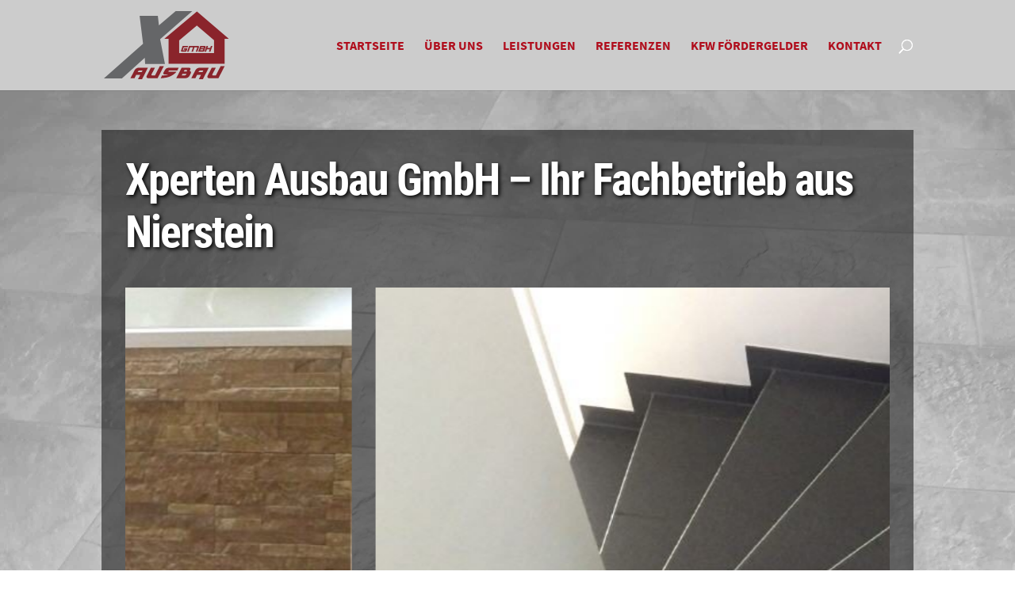

--- FILE ---
content_type: text/css
request_url: https://www.xperten-ausbau.de/wp-content/plugins/bd-mdcf7/style.css?ver=2.2.1
body_size: 7701
content:
/* =========================================
   BenzDigital MDF7 – Main Stylesheet
   ========================================= */

/* Design Tokens */
:root {
    --bd-primary: #000000;
    --bd-border: #767676;
    --bd-bg: #ffffff;
    --bd-label-bg: #ffffff;
    --bd-radius: 4px;
    --bd-error: #d32f2f;
    --bd-spacing: 20px;
    --bd-font-size: 1rem;
    --bd-input-height: 54px;
}

/* Grid */
.bd-mdcf7-form {
    display: grid;
    grid-template-columns: repeat(12, 1fr);
    gap: var(--bd-spacing);
    font-family: inherit;
    box-sizing: border-box;
    width: 100%;
    text-align: left; 
}

/* CF7 Cleanup */
.bd-mdcf7-form p:empty,
.bd-mdcf7-form br {
    display: none;
}

.bd-field-group {
    grid-column: span 12;
    position: relative;
    margin: 0;
    text-align: left; 
}

/* Helfer für Raw-Content (z.B. Textabsätze) im Grid */
.bd-raw {
    grid-column: span 12;
    text-align: left;
    margin-bottom: 0;
}

.bd-raw p {
    line-height: normal;
}

/* Input Wrapper */
.wpcf7-form-control-wrap {
    display: block;
    width: 100%;
    position: relative;
}

.bd-input-wrapper {
    position: relative;
    display: block;
    text-align: left;
}

/* Inputs */
.bd-input-wrapper input:not([type="submit"]):not([type="checkbox"]):not([type="radio"]):not([type="file"]),
.bd-input-wrapper textarea,
.bd-input-wrapper select {
    width: 100%;
    height: var(--bd-input-height);
    padding: 0 14px;
    padding-top: 18px;
    padding-bottom: 6px;
    font-size: var(--bd-font-size);
    font-family: inherit;
    color: inherit;
    background-color: var(--bd-bg);
    border: 1px solid var(--bd-border);
    border-radius: var(--bd-radius);
    outline: none;
    box-sizing: border-box;
    transition: all 0.2s ease;
    appearance: none;
    line-height: normal;
    /* NEU: Text im Input muss links sein (Themes zentrieren Inputs oft) */
    text-align: left; 
}

.bd-input-wrapper textarea {
    height: auto;
    min-height: 120px;
    padding-top: 24px;
    resize: vertical;
}

.bd-input-wrapper input:focus,
.bd-input-wrapper textarea:focus,
.bd-input-wrapper select:focus {
    border-color: var(--bd-primary);
    border-width: 2px;
    padding-left: 13px;
    padding-right: 13px;
    box-shadow: 0 2px 4px rgba(0,0,0,0.05);
}

/* Floating Label */
.bd-floating-label {
    position: absolute;
    left: 12px;
    top: 17px;
    padding: 0 6px;
    background-color: var(--bd-label-bg);
    color: var(--bd-border);
    font-size: 1rem;
    transition: 0.2s ease all;
    pointer-events: none;
    z-index: 5;
    line-height: 1.2;
    transform-origin: left top;
    /* NEU: Label Text immer links */
    text-align: left; 
    white-space: nowrap; /* Verhindert Umbruch bei engen Spalten */
}

.bd-input-wrapper:focus-within .bd-floating-label,
.bd-input-wrapper:has(input:not(:placeholder-shown)) .bd-floating-label,
.bd-input-wrapper:has(textarea:not(:placeholder-shown)) .bd-floating-label,
.bd-input-wrapper:has(select:not(:placeholder-shown)) .bd-floating-label,
.bd-floating-label.bd-label-always-up {
    top: -10px;
    left: 10px;
    font-size: 0.75rem;
    color: var(--bd-primary);
    font-weight: 600;
}

.bd-input-wrapper:has(.wpcf7-not-valid) .bd-floating-label {
    color: var(--bd-error);
}

/* Select */
.bd-type-select .bd-input-wrapper::after {
    content: '';
    position: absolute;
    right: 18px;
    top: 24px;
    width: 0;
    height: 0;
    border-left: 5px solid transparent;
    border-right: 5px solid transparent;
    border-top: 6px solid var(--bd-border);
    pointer-events: none;
    z-index: 6;
}

/* Checkbox / Radio */
.bd-static-label {
    display: block;
    font-size: 0.9rem;
    font-weight: 600;
    margin-bottom: 10px;
    color: var(--bd-primary);
    text-align: left;
}

.wpcf7-list-item {
    margin: 0 0 5px 0;
    text-align: left; /* NEU */
}

.bd-display-inline .wpcf7-list-item { display: inline-block; margin-right: 20px; }
.bd-display-stacked .wpcf7-list-item { display: block; }

input[type="checkbox"],
input[type="radio"] {
    accent-color: var(--bd-primary);
    width: 18px;
    height: 18px;
    margin-right: 8px;
    vertical-align: text-bottom;
    cursor: pointer;
}

/* Acceptance */
.bd-accept-row {
    display: flex;
    align-items: flex-start;
    gap: 12px;
    font-size: 0.85rem;
    line-height: 1.5;
    color: #444;
    cursor: pointer;
    text-align: left; /* NEU: Wichtig für lange Datenschutztexte */
}

.bd-accept-text {
    color: #fff;
}

.bd-accept-text a {
    position: relative;
    z-index: 10;
    text-decoration: underline;
    color: inherit;
}

.bd-accept-text a:hover {
    color: var(--bd-primary);
}

.bd-accept-check {
    padding-top: 2px;
    flex-shrink: 0;
}

.bd-accept-check input {
    margin: 0;
}

/* File Upload */
.bd-file-label {
    display: flex;
    align-items: center;
    cursor: pointer;
    border: 1px dashed var(--bd-border);
    border-radius: var(--bd-radius);
    padding: 12px 20px;
    background: #fafafa;
    transition: background 0.3s;
    width: 100%;
    box-sizing: border-box;
    min-height: var(--bd-input-height);
    text-align: left; /* NEU */
}

.bd-file-label:hover { background: #eee; }

.bd-file-text {
    margin-right: 10px;
    font-weight: 500;
    font-size: 0.9rem;
}

.bd-type-file input[type="file"] { display: none; }

/* Submit */
.bd-type-submit input[type="submit"] {
    background-color: var(--bd-primary);
    color: #fff;
    border: none;
    border-radius: var(--bd-radius);
    padding: 14px 40px;
    font-size: 1rem;
    text-transform: uppercase;
    font-weight: 600;
    letter-spacing: 1px;
    cursor: pointer;
    transition: all 0.3s ease;
    width: auto;
    min-width: 200px;
    margin-top: 10px;
    -webkit-appearance: none;
    /* Der Text IM Button soll meistens zentriert sein, auch wenn der Button links steht */
    text-align: center; 
}

.bd-type-submit input[type="submit"]:hover {
    opacity: 0.9;
    transform: translateY(-2px);
    box-shadow: 0 4px 12px rgba(0,0,0,0.15);
}

.bd-type-submit input[type="submit"]:disabled {
    background-color: #ccc;
    cursor: not-allowed;
    transform: none;
    box-shadow: none;
}

.wpcf7-spinner {
    margin-left: 10px;
    vertical-align: middle;
}

/* Validation */
.bd-input-wrapper:has(.wpcf7-not-valid) input,
.bd-input-wrapper:has(.wpcf7-not-valid) textarea,
.bd-input-wrapper:has(.wpcf7-not-valid) select {
    border-color: var(--bd-error) !important;
    border-width: 2px !important;
    padding-left: 13px !important;
}

span.wpcf7-not-valid-tip {
    font-size: 0.75rem;
    color: var(--bd-error);
    display: block;
    margin-top: 4px;
    font-weight: 600;
    animation: bdFadeIn 0.3s ease-in-out;
    text-align: left; /* NEU: Fehlermeldung auch links */
}

@keyframes bdFadeIn {
    from { opacity: 0; transform: translateY(-5px); }
    to { opacity: 1; transform: translateY(0); }
}

.wpcf7-response-output {
    grid-column: span 12;
    margin: 20px 0 !important;
    padding: 15px !important;
    border-radius: 4px;
    font-size: 0.9rem;
    border: 1px solid transparent !important;
    background-color: #f8f8f8;
    text-align: left; /* NEU */
}

.wpcf7-response-output:empty { display: none; }

/* Responsive */
@media (min-width: 768px) {
    .bd-col-t-12 { grid-column: span 12; }
    .bd-col-t-8  { grid-column: span 8; } 
    .bd-col-t-6  { grid-column: span 6; }
    .bd-col-t-4  { grid-column: span 4; }
}

/* Desktop (ab 1024px) */
@media (min-width: 1024px) {
    .bd-col-d-12 { grid-column: span 12; }
    .bd-col-d-9  { grid-column: span 9; } 
    .bd-col-d-8  { grid-column: span 8; }
    .bd-col-d-6  { grid-column: span 6; }
    .bd-col-d-4  { grid-column: span 4; }
    .bd-col-d-3  { grid-column: span 3; }
    .bd-col-d-2  { grid-column: span 2; }
}

--- FILE ---
content_type: text/css
request_url: https://www.xperten-ausbau.de/wp-content/et-cache/2/et-divi-dynamic-2-late.css?ver=1767021341
body_size: 5478
content:
@font-face{font-family:FontAwesome;font-style:normal;font-weight:400;font-display:block;src:url(//www.xperten-ausbau.de/wp-content/themes/Divi/core/admin/fonts/fontawesome/fa-regular-400.eot);src:url(//www.xperten-ausbau.de/wp-content/themes/Divi/core/admin/fonts/fontawesome/fa-regular-400.eot?#iefix) format("embedded-opentype"),url(//www.xperten-ausbau.de/wp-content/themes/Divi/core/admin/fonts/fontawesome/fa-regular-400.woff2) format("woff2"),url(//www.xperten-ausbau.de/wp-content/themes/Divi/core/admin/fonts/fontawesome/fa-regular-400.woff) format("woff"),url(//www.xperten-ausbau.de/wp-content/themes/Divi/core/admin/fonts/fontawesome/fa-regular-400.ttf) format("truetype"),url(//www.xperten-ausbau.de/wp-content/themes/Divi/core/admin/fonts/fontawesome/fa-regular-400.svg#fontawesome) format("svg")}@font-face{font-family:FontAwesome;font-style:normal;font-weight:900;font-display:block;src:url(//www.xperten-ausbau.de/wp-content/themes/Divi/core/admin/fonts/fontawesome/fa-solid-900.eot);src:url(//www.xperten-ausbau.de/wp-content/themes/Divi/core/admin/fonts/fontawesome/fa-solid-900.eot?#iefix) format("embedded-opentype"),url(//www.xperten-ausbau.de/wp-content/themes/Divi/core/admin/fonts/fontawesome/fa-solid-900.woff2) format("woff2"),url(//www.xperten-ausbau.de/wp-content/themes/Divi/core/admin/fonts/fontawesome/fa-solid-900.woff) format("woff"),url(//www.xperten-ausbau.de/wp-content/themes/Divi/core/admin/fonts/fontawesome/fa-solid-900.ttf) format("truetype"),url(//www.xperten-ausbau.de/wp-content/themes/Divi/core/admin/fonts/fontawesome/fa-solid-900.svg#fontawesome) format("svg")}@font-face{font-family:FontAwesome;font-style:normal;font-weight:400;font-display:block;src:url(//www.xperten-ausbau.de/wp-content/themes/Divi/core/admin/fonts/fontawesome/fa-brands-400.eot);src:url(//www.xperten-ausbau.de/wp-content/themes/Divi/core/admin/fonts/fontawesome/fa-brands-400.eot?#iefix) format("embedded-opentype"),url(//www.xperten-ausbau.de/wp-content/themes/Divi/core/admin/fonts/fontawesome/fa-brands-400.woff2) format("woff2"),url(//www.xperten-ausbau.de/wp-content/themes/Divi/core/admin/fonts/fontawesome/fa-brands-400.woff) format("woff"),url(//www.xperten-ausbau.de/wp-content/themes/Divi/core/admin/fonts/fontawesome/fa-brands-400.ttf) format("truetype"),url(//www.xperten-ausbau.de/wp-content/themes/Divi/core/admin/fonts/fontawesome/fa-brands-400.svg#fontawesome) format("svg")}
.et_pb_code_inner{position:relative}
.et_pb_with_border .et_pb_image_wrap{border:0 solid #333}.et_pb_image{margin-left:auto;margin-right:auto;line-height:0}.et_pb_image.aligncenter{text-align:center}.et_pb_image.et_pb_has_overlay a.et_pb_lightbox_image{display:block;position:relative}.et_pb_image{display:block}.et_pb_image .et_pb_image_wrap{display:inline-block;position:relative;max-width:100%}.et_pb_image .et_pb_image_wrap img[src*=".svg"]{width:auto}.et_pb_image img{position:relative}.et_pb_image_sticky{margin-bottom:0!important;display:inherit}.et_pb_image.et_pb_has_overlay .et_pb_image_wrap:hover .et_overlay{z-index:3;opacity:1}@media (min-width:981px){.et_pb_section_sticky,.et_pb_section_sticky.et_pb_bottom_divider .et_pb_row:nth-last-child(2),.et_pb_section_sticky .et_pb_column_single,.et_pb_section_sticky .et_pb_row.et-last-child,.et_pb_section_sticky .et_pb_row:last-child,.et_pb_section_sticky .et_pb_specialty_column .et_pb_row_inner.et-last-child,.et_pb_section_sticky .et_pb_specialty_column .et_pb_row_inner:last-child{padding-bottom:0!important}}@media (max-width:980px){.et_pb_image_sticky_tablet{margin-bottom:0!important;display:inherit}.et_pb_section_sticky_mobile,.et_pb_section_sticky_mobile.et_pb_bottom_divider .et_pb_row:nth-last-child(2),.et_pb_section_sticky_mobile .et_pb_column_single,.et_pb_section_sticky_mobile .et_pb_row.et-last-child,.et_pb_section_sticky_mobile .et_pb_row:last-child,.et_pb_section_sticky_mobile .et_pb_specialty_column .et_pb_row_inner.et-last-child,.et_pb_section_sticky_mobile .et_pb_specialty_column .et_pb_row_inner:last-child{padding-bottom:0!important}.et_pb_section_sticky .et_pb_row.et-last-child .et_pb_column.et_pb_row_sticky.et-last-child,.et_pb_section_sticky .et_pb_row:last-child .et_pb_column.et_pb_row_sticky:last-child{margin-bottom:0}.et_pb_image_bottom_space_tablet{margin-bottom:30px!important;display:block}.et_always_center_on_mobile{text-align:center!important;margin-left:auto!important;margin-right:auto!important}}@media (max-width:767px){.et_pb_image_sticky_phone{margin-bottom:0!important;display:inherit}.et_pb_image_bottom_space_phone{margin-bottom:30px!important;display:block}}
.et_overlay{z-index:-1;position:absolute;top:0;left:0;display:block;width:100%;height:100%;background:hsla(0,0%,100%,.9);opacity:0;pointer-events:none;-webkit-transition:all .3s;transition:all .3s;border:1px solid #e5e5e5;-webkit-box-sizing:border-box;box-sizing:border-box;-webkit-backface-visibility:hidden;backface-visibility:hidden;-webkit-font-smoothing:antialiased}.et_overlay:before{color:#2ea3f2;content:"\E050";position:absolute;top:50%;left:50%;-webkit-transform:translate(-50%,-50%);transform:translate(-50%,-50%);font-size:32px;-webkit-transition:all .4s;transition:all .4s}.et_portfolio_image,.et_shop_image{position:relative;display:block}.et_pb_has_overlay:not(.et_pb_image):hover .et_overlay,.et_portfolio_image:hover .et_overlay,.et_shop_image:hover .et_overlay{z-index:3;opacity:1}#ie7 .et_overlay,#ie8 .et_overlay{display:none}.et_pb_module.et_pb_has_overlay{position:relative}.et_pb_module.et_pb_has_overlay .et_overlay,article.et_pb_has_overlay{border:none}

--- FILE ---
content_type: text/css
request_url: https://www.xperten-ausbau.de/wp-content/themes/benzdigital/css/_fonts.css?ver=1628341791
body_size: 13569
content:
/* source-sans-pro-200 - latin */
@font-face {
    font-family: 'Source Sans Pro';
    font-style: normal;
    font-weight: 200;
    src: url('../fonts/source-sans-pro-v14-latin-200.eot'); /* IE9 Compat Modes */
    src: local(''),
    url('../fonts/source-sans-pro-v14-latin-200.eot?#iefix') format('embedded-opentype'), /* IE6-IE8 */
    url('../fonts/source-sans-pro-v14-latin-200.woff2') format('woff2'), /* Super Modern Browsers */
    url('../fonts/source-sans-pro-v14-latin-200.woff') format('woff'), /* Modern Browsers */
    url('../fonts/source-sans-pro-v14-latin-200.ttf') format('truetype'), /* Safari, Android, iOS */
    url('../fonts/source-sans-pro-v14-latin-200.svg#SourceSansPro') format('svg'); /* Legacy iOS */
}
/* source-sans-pro-200italic - latin */
@font-face {
    font-family: 'Source Sans Pro';
    font-style: italic;
    font-weight: 200;
    src: url('../fonts/source-sans-pro-v14-latin-200italic.eot'); /* IE9 Compat Modes */
    src: local(''),
    url('../fonts/source-sans-pro-v14-latin-200italic.eot?#iefix') format('embedded-opentype'), /* IE6-IE8 */
    url('../fonts/source-sans-pro-v14-latin-200italic.woff2') format('woff2'), /* Super Modern Browsers */
    url('../fonts/source-sans-pro-v14-latin-200italic.woff') format('woff'), /* Modern Browsers */
    url('../fonts/source-sans-pro-v14-latin-200italic.ttf') format('truetype'), /* Safari, Android, iOS */
    url('../fonts/source-sans-pro-v14-latin-200italic.svg#SourceSansPro') format('svg'); /* Legacy iOS */
}
/* source-sans-pro-300 - latin */
@font-face {
    font-family: 'Source Sans Pro';
    font-style: normal;
    font-weight: 300;
    src: url('../fonts/source-sans-pro-v14-latin-300.eot'); /* IE9 Compat Modes */
    src: local(''),
    url('../fonts/source-sans-pro-v14-latin-300.eot?#iefix') format('embedded-opentype'), /* IE6-IE8 */
    url('../fonts/source-sans-pro-v14-latin-300.woff2') format('woff2'), /* Super Modern Browsers */
    url('../fonts/source-sans-pro-v14-latin-300.woff') format('woff'), /* Modern Browsers */
    url('../fonts/source-sans-pro-v14-latin-300.ttf') format('truetype'), /* Safari, Android, iOS */
    url('../fonts/source-sans-pro-v14-latin-300.svg#SourceSansPro') format('svg'); /* Legacy iOS */
}
/* source-sans-pro-300italic - latin */
@font-face {
    font-family: 'Source Sans Pro';
    font-style: italic;
    font-weight: 300;
    src: url('../fonts/source-sans-pro-v14-latin-300italic.eot'); /* IE9 Compat Modes */
    src: local(''),
    url('../fonts/source-sans-pro-v14-latin-300italic.eot?#iefix') format('embedded-opentype'), /* IE6-IE8 */
    url('../fonts/source-sans-pro-v14-latin-300italic.woff2') format('woff2'), /* Super Modern Browsers */
    url('../fonts/source-sans-pro-v14-latin-300italic.woff') format('woff'), /* Modern Browsers */
    url('../fonts/source-sans-pro-v14-latin-300italic.ttf') format('truetype'), /* Safari, Android, iOS */
    url('../fonts/source-sans-pro-v14-latin-300italic.svg#SourceSansPro') format('svg'); /* Legacy iOS */
}
/* source-sans-pro-regular - latin */
@font-face {
    font-family: 'Source Sans Pro';
    font-style: normal;
    font-weight: 400;
    src: url('../fonts/source-sans-pro-v14-latin-regular.eot'); /* IE9 Compat Modes */
    src: local(''),
    url('../fonts/source-sans-pro-v14-latin-regular.eot?#iefix') format('embedded-opentype'), /* IE6-IE8 */
    url('../fonts/source-sans-pro-v14-latin-regular.woff2') format('woff2'), /* Super Modern Browsers */
    url('../fonts/source-sans-pro-v14-latin-regular.woff') format('woff'), /* Modern Browsers */
    url('../fonts/source-sans-pro-v14-latin-regular.ttf') format('truetype'), /* Safari, Android, iOS */
    url('../fonts/source-sans-pro-v14-latin-regular.svg#SourceSansPro') format('svg'); /* Legacy iOS */
}
/* source-sans-pro-italic - latin */
@font-face {
    font-family: 'Source Sans Pro';
    font-style: italic;
    font-weight: 400;
    src: url('../fonts/source-sans-pro-v14-latin-italic.eot'); /* IE9 Compat Modes */
    src: local(''),
    url('../fonts/source-sans-pro-v14-latin-italic.eot?#iefix') format('embedded-opentype'), /* IE6-IE8 */
    url('../fonts/source-sans-pro-v14-latin-italic.woff2') format('woff2'), /* Super Modern Browsers */
    url('../fonts/source-sans-pro-v14-latin-italic.woff') format('woff'), /* Modern Browsers */
    url('../fonts/source-sans-pro-v14-latin-italic.ttf') format('truetype'), /* Safari, Android, iOS */
    url('../fonts/source-sans-pro-v14-latin-italic.svg#SourceSansPro') format('svg'); /* Legacy iOS */
}
/* source-sans-pro-600 - latin */
@font-face {
    font-family: 'Source Sans Pro';
    font-style: normal;
    font-weight: 600;
    src: url('../fonts/source-sans-pro-v14-latin-600.eot'); /* IE9 Compat Modes */
    src: local(''),
    url('../fonts/source-sans-pro-v14-latin-600.eot?#iefix') format('embedded-opentype'), /* IE6-IE8 */
    url('../fonts/source-sans-pro-v14-latin-600.woff2') format('woff2'), /* Super Modern Browsers */
    url('../fonts/source-sans-pro-v14-latin-600.woff') format('woff'), /* Modern Browsers */
    url('../fonts/source-sans-pro-v14-latin-600.ttf') format('truetype'), /* Safari, Android, iOS */
    url('../fonts/source-sans-pro-v14-latin-600.svg#SourceSansPro') format('svg'); /* Legacy iOS */
}
/* source-sans-pro-600italic - latin */
@font-face {
    font-family: 'Source Sans Pro';
    font-style: italic;
    font-weight: 600;
    src: url('../fonts/source-sans-pro-v14-latin-600italic.eot'); /* IE9 Compat Modes */
    src: local(''),
    url('../fonts/source-sans-pro-v14-latin-600italic.eot?#iefix') format('embedded-opentype'), /* IE6-IE8 */
    url('../fonts/source-sans-pro-v14-latin-600italic.woff2') format('woff2'), /* Super Modern Browsers */
    url('../fonts/source-sans-pro-v14-latin-600italic.woff') format('woff'), /* Modern Browsers */
    url('../fonts/source-sans-pro-v14-latin-600italic.ttf') format('truetype'), /* Safari, Android, iOS */
    url('../fonts/source-sans-pro-v14-latin-600italic.svg#SourceSansPro') format('svg'); /* Legacy iOS */
}
/* source-sans-pro-700 - latin */
@font-face {
    font-family: 'Source Sans Pro';
    font-style: normal;
    font-weight: 700;
    src: url('../fonts/source-sans-pro-v14-latin-700.eot'); /* IE9 Compat Modes */
    src: local(''),
    url('../fonts/source-sans-pro-v14-latin-700.eot?#iefix') format('embedded-opentype'), /* IE6-IE8 */
    url('../fonts/source-sans-pro-v14-latin-700.woff2') format('woff2'), /* Super Modern Browsers */
    url('../fonts/source-sans-pro-v14-latin-700.woff') format('woff'), /* Modern Browsers */
    url('../fonts/source-sans-pro-v14-latin-700.ttf') format('truetype'), /* Safari, Android, iOS */
    url('../fonts/source-sans-pro-v14-latin-700.svg#SourceSansPro') format('svg'); /* Legacy iOS */
}
/* source-sans-pro-900 - latin */
@font-face {
    font-family: 'Source Sans Pro';
    font-style: normal;
    font-weight: 900;
    src: url('../fonts/source-sans-pro-v14-latin-900.eot'); /* IE9 Compat Modes */
    src: local(''),
    url('../fonts/source-sans-pro-v14-latin-900.eot?#iefix') format('embedded-opentype'), /* IE6-IE8 */
    url('../fonts/source-sans-pro-v14-latin-900.woff2') format('woff2'), /* Super Modern Browsers */
    url('../fonts/source-sans-pro-v14-latin-900.woff') format('woff'), /* Modern Browsers */
    url('../fonts/source-sans-pro-v14-latin-900.ttf') format('truetype'), /* Safari, Android, iOS */
    url('../fonts/source-sans-pro-v14-latin-900.svg#SourceSansPro') format('svg'); /* Legacy iOS */
}
/* source-sans-pro-700italic - latin */
@font-face {
    font-family: 'Source Sans Pro';
    font-style: italic;
    font-weight: 700;
    src: url('../fonts/source-sans-pro-v14-latin-700italic.eot'); /* IE9 Compat Modes */
    src: local(''),
    url('../fonts/source-sans-pro-v14-latin-700italic.eot?#iefix') format('embedded-opentype'), /* IE6-IE8 */
    url('../fonts/source-sans-pro-v14-latin-700italic.woff2') format('woff2'), /* Super Modern Browsers */
    url('../fonts/source-sans-pro-v14-latin-700italic.woff') format('woff'), /* Modern Browsers */
    url('../fonts/source-sans-pro-v14-latin-700italic.ttf') format('truetype'), /* Safari, Android, iOS */
    url('../fonts/source-sans-pro-v14-latin-700italic.svg#SourceSansPro') format('svg'); /* Legacy iOS */
}
/* source-sans-pro-900italic - latin */
@font-face {
    font-family: 'Source Sans Pro';
    font-style: italic;
    font-weight: 900;
    src: url('../fonts/source-sans-pro-v14-latin-900italic.eot'); /* IE9 Compat Modes */
    src: local(''),
    url('../fonts/source-sans-pro-v14-latin-900italic.eot?#iefix') format('embedded-opentype'), /* IE6-IE8 */
    url('../fonts/source-sans-pro-v14-latin-900italic.woff2') format('woff2'), /* Super Modern Browsers */
    url('../fonts/source-sans-pro-v14-latin-900italic.woff') format('woff'), /* Modern Browsers */
    url('../fonts/source-sans-pro-v14-latin-900italic.ttf') format('truetype'), /* Safari, Android, iOS */
    url('../fonts/source-sans-pro-v14-latin-900italic.svg#SourceSansPro') format('svg'); /* Legacy iOS */
}

/* roboto-condensed-300 - latin */
@font-face {
    font-family: 'Roboto Condensed';
    font-style: normal;
    font-weight: 300;
    src: url('../fonts/roboto-condensed-v19-latin-300.eot'); /* IE9 Compat Modes */
    src: local(''),
    url('../fonts/roboto-condensed-v19-latin-300.eot?#iefix') format('embedded-opentype'), /* IE6-IE8 */
    url('../fonts/roboto-condensed-v19-latin-300.woff2') format('woff2'), /* Super Modern Browsers */
    url('../fonts/roboto-condensed-v19-latin-300.woff') format('woff'), /* Modern Browsers */
    url('../fonts/roboto-condensed-v19-latin-300.ttf') format('truetype'), /* Safari, Android, iOS */
    url('../fonts/roboto-condensed-v19-latin-300.svg#RobotoCondensed') format('svg'); /* Legacy iOS */
}
/* roboto-condensed-regular - latin */
@font-face {
    font-family: 'Roboto Condensed';
    font-style: normal;
    font-weight: 400;
    src: url('../fonts/roboto-condensed-v19-latin-regular.eot'); /* IE9 Compat Modes */
    src: local(''),
    url('../fonts/roboto-condensed-v19-latin-regular.eot?#iefix') format('embedded-opentype'), /* IE6-IE8 */
    url('../fonts/roboto-condensed-v19-latin-regular.woff2') format('woff2'), /* Super Modern Browsers */
    url('../fonts/roboto-condensed-v19-latin-regular.woff') format('woff'), /* Modern Browsers */
    url('../fonts/roboto-condensed-v19-latin-regular.ttf') format('truetype'), /* Safari, Android, iOS */
    url('../fonts/roboto-condensed-v19-latin-regular.svg#RobotoCondensed') format('svg'); /* Legacy iOS */
}
/* roboto-condensed-300italic - latin */
@font-face {
    font-family: 'Roboto Condensed';
    font-style: italic;
    font-weight: 300;
    src: url('../fonts/roboto-condensed-v19-latin-300italic.eot'); /* IE9 Compat Modes */
    src: local(''),
    url('../fonts/roboto-condensed-v19-latin-300italic.eot?#iefix') format('embedded-opentype'), /* IE6-IE8 */
    url('../fonts/roboto-condensed-v19-latin-300italic.woff2') format('woff2'), /* Super Modern Browsers */
    url('../fonts/roboto-condensed-v19-latin-300italic.woff') format('woff'), /* Modern Browsers */
    url('../fonts/roboto-condensed-v19-latin-300italic.ttf') format('truetype'), /* Safari, Android, iOS */
    url('../fonts/roboto-condensed-v19-latin-300italic.svg#RobotoCondensed') format('svg'); /* Legacy iOS */
}
/* roboto-condensed-italic - latin */
@font-face {
    font-family: 'Roboto Condensed';
    font-style: italic;
    font-weight: 400;
    src: url('../fonts/roboto-condensed-v19-latin-italic.eot'); /* IE9 Compat Modes */
    src: local(''),
    url('../fonts/roboto-condensed-v19-latin-italic.eot?#iefix') format('embedded-opentype'), /* IE6-IE8 */
    url('../fonts/roboto-condensed-v19-latin-italic.woff2') format('woff2'), /* Super Modern Browsers */
    url('../fonts/roboto-condensed-v19-latin-italic.woff') format('woff'), /* Modern Browsers */
    url('../fonts/roboto-condensed-v19-latin-italic.ttf') format('truetype'), /* Safari, Android, iOS */
    url('../fonts/roboto-condensed-v19-latin-italic.svg#RobotoCondensed') format('svg'); /* Legacy iOS */
}
/* roboto-condensed-700 - latin */
@font-face {
    font-family: 'Roboto Condensed';
    font-style: normal;
    font-weight: 700;
    src: url('../fonts/roboto-condensed-v19-latin-700.eot'); /* IE9 Compat Modes */
    src: local(''),
    url('../fonts/roboto-condensed-v19-latin-700.eot?#iefix') format('embedded-opentype'), /* IE6-IE8 */
    url('../fonts/roboto-condensed-v19-latin-700.woff2') format('woff2'), /* Super Modern Browsers */
    url('../fonts/roboto-condensed-v19-latin-700.woff') format('woff'), /* Modern Browsers */
    url('../fonts/roboto-condensed-v19-latin-700.ttf') format('truetype'), /* Safari, Android, iOS */
    url('../fonts/roboto-condensed-v19-latin-700.svg#RobotoCondensed') format('svg'); /* Legacy iOS */
}
/* roboto-condensed-700italic - latin */
@font-face {
    font-family: 'Roboto Condensed';
    font-style: italic;
    font-weight: 700;
    src: url('../fonts/roboto-condensed-v19-latin-700italic.eot'); /* IE9 Compat Modes */
    src: local(''),
    url('../fonts/roboto-condensed-v19-latin-700italic.eot?#iefix') format('embedded-opentype'), /* IE6-IE8 */
    url('../fonts/roboto-condensed-v19-latin-700italic.woff2') format('woff2'), /* Super Modern Browsers */
    url('../fonts/roboto-condensed-v19-latin-700italic.woff') format('woff'), /* Modern Browsers */
    url('../fonts/roboto-condensed-v19-latin-700italic.ttf') format('truetype'), /* Safari, Android, iOS */
    url('../fonts/roboto-condensed-v19-latin-700italic.svg#RobotoCondensed') format('svg'); /* Legacy iOS */
}

--- FILE ---
content_type: text/css
request_url: https://www.xperten-ausbau.de/wp-content/themes/benzdigital/css/_borlabs-cookie.css?ver=1767020419
body_size: 8486
content:
/* ============================================================
   BORLABS COOKIE - BLACK & WHITE (ACCESSIBLE & LEGAL)
   High Contrast (21:1 Ratio) & Keyboard Friendly
   ============================================================ */

/* 1. GLOBALE VARIABLEN & SCOPE
   Wir setzen die Variablen direkt im #BorlabsCookieBox Scope.
   ============================================================ */
:where(html body) #BorlabsCookieBox {
  /* Hilfsvariablen */
  --borlabs-black: #000000;
  --borlabs-white: #ffffff;
  --borlabs-grey-hover: #333333; /* Dunkelgrau für Hover */
  --borlabs-grey-light: #e5e7eb; /* Hellgrau für Linien */
  --borlabs-grey-mid:   #cccccc; /* Grau für Suchleiste */

  /* --- A) BUTTONS (ALLE SCHWARZ FÜR GLEICHWERTIGKEIT) --- */
  
  /* Wir nutzen Variablen, um Borlabs interne Zuweisungen zu überschreiben */
  --dialog-button-accept-all-color: var(--borlabs-black);
  --dialog-button-accept-all-color-hover: var(--borlabs-grey-hover);
  --dialog-button-accept-all-text-color: var(--borlabs-white);
  --dialog-button-accept-all-text-color-hover: var(--borlabs-white);

  --dialog-button-accept-only-essential-color: var(--borlabs-black);
  --dialog-button-accept-only-essential-color-hover: var(--borlabs-grey-hover);
  --dialog-button-accept-only-essential-text-color: var(--borlabs-white);
  --dialog-button-accept-only-essential-text-color-hover: var(--borlabs-white);

  --dialog-button-save-consent-color: var(--borlabs-black);
  --dialog-button-save-consent-color-hover: var(--borlabs-grey-hover);
  --dialog-button-save-consent-text-color: var(--borlabs-white);
  --dialog-button-save-consent-text-color-hover: var(--borlabs-white);

  --dialog-button-preferences-color: var(--borlabs-black);
  --dialog-button-preferences-color-hover: var(--borlabs-grey-hover);
  --dialog-button-preferences-text-color: var(--borlabs-white);
  --dialog-button-preferences-text-color-hover: var(--borlabs-white);

  --dialog-button-selection-color: var(--borlabs-black);
  --dialog-button-selection-color-hover: var(--borlabs-grey-hover);
  --dialog-button-selection-text-color: var(--borlabs-white);
  --dialog-button-selection-text-color-hover: var(--borlabs-white);

  /* Schließen (X) */
  --dialog-button-close-color: transparent;
  --dialog-button-close-color-hover: #f0f0f0;
  --dialog-button-close-text-color: var(--borlabs-black);
  --dialog-button-close-text-color-hover: var(--borlabs-black);

  /* --- B) LAYOUT, LINKS & TEXTE --- */
  
  --dialog-background-color: var(--borlabs-white);
  --dialog-text-color: var(--borlabs-black);
  --dialog-backdrop-background-color: var(--borlabs-black);
  --dialog-backdrop-background-opacity: 0.6;
  --dialog-footer-background-color: var(--borlabs-white);
  --dialog-footer-text-color: var(--borlabs-black);

  /* Links */
  --dialog-link-primary-color: var(--borlabs-black);
  --dialog-link-primary-color-hover: #666;
  --dialog-link-secondary-color: #666;
  --dialog-link-secondary-color-hover: var(--borlabs-black);

  /* Trennlinien */
  --dialog-separator-color: var(--borlabs-grey-light);
  --dialog-list-item-separator-color: var(--borlabs-grey-light);

  /* --- C) TABS, SUCHE & INTERAKTION --- */

  /* Tabs (Reiter) - Farben */
  --dialog-tab-bar-tab-background-color-active: var(--borlabs-black);
  --dialog-tab-bar-tab-text-color-active: var(--borlabs-white);
  --dialog-tab-bar-tab-background-color-inactive: var(--borlabs-white);
  --dialog-tab-bar-tab-text-color-inactive: var(--borlabs-black);
  
  /* Tabs - Rahmen (Grüne Linien entfernt) */
  --dialog-tab-bar-tab-border-color-top-active: var(--borlabs-black);
  --dialog-tab-bar-tab-border-color-right-active: var(--borlabs-black);
  --dialog-tab-bar-tab-border-color-bottom-active: var(--borlabs-black);
  --dialog-tab-bar-tab-border-color-left-active: var(--borlabs-black);

  --dialog-tab-bar-tab-border-color-top-inactive:    var(--borlabs-grey-light);
  --dialog-tab-bar-tab-border-color-right-inactive:  var(--borlabs-grey-light);
  --dialog-tab-bar-tab-border-color-bottom-inactive: var(--borlabs-grey-light);
  --dialog-tab-bar-tab-border-color-left-inactive:   var(--borlabs-grey-light);

  /* Accordion Pfeile & Text */
  --dialog-control-element-color: var(--borlabs-black);
  --dialog-control-element-color-hover: #666;
  --dialog-list-item-control-element-color: var(--borlabs-black);
  --dialog-list-item-control-element-color-hover: #666;
  --dialog-card-control-element-color: var(--borlabs-black);

  /* Suchleiste */
  --dialog-search-bar-input-border-color-default: var(--borlabs-grey-mid);
  --dialog-search-bar-input-border-color-focus:   var(--borlabs-black);

  /* Checkboxen & Switches */
  --dialog-checkbox-background-color-active: var(--borlabs-black);
  --dialog-checkbox-border-color-active: var(--borlabs-black);
  --dialog-checkbox-check-mark-color-active: var(--borlabs-white);
  --dialog-checkbox-background-color-inactive: var(--borlabs-white);
  --dialog-checkbox-border-color-inactive: var(--borlabs-grey-mid);

  --dialog-switch-button-background-color-active: var(--borlabs-black);
  --dialog-switch-button-background-color-inactive: var(--borlabs-grey-mid);
  --dialog-switch-button-color-active: var(--borlabs-white);
  --dialog-switch-button-color-inactive: var(--borlabs-white);
}

/* ============================================================
   2. BUTTON STYLE ERZWINGEN (SOLID BLACK)
   Wir erzwingen für ALLE Buttons einen schwarzen Hintergrund.
   ============================================================ */
:where(html body) #BorlabsCookieBox .brlbs-cmpnt-btn {
  background-color: #000000 !important;
  color: #ffffff !important;
  /* Rahmen auf Schwarz, verschmilzt mit Hintergrund */
  border: 1px solid #000000 !important; 
  font-weight: 600 !important;
}

/* Hover-Effekt: Dunkelgrau */
:where(html body) #BorlabsCookieBox .brlbs-cmpnt-btn:hover {
  background-color: #333333 !important; 
  border-color: #333333 !important;
  color: #ffffff !important;
  opacity: 1 !important;
}

/* ============================================================
   3. CONTENT BLOCKER (Youtube, Maps, Social Media)
   Alles Schwarz/Weiß.
   ============================================================ */
:where(html body) .brlbs-cmpnt-content-blocker {
  --content-blocker-background-color: #000;
  --content-blocker-background: rgba(0, 0, 0 ,0.85);
  --content-blocker-text-color: #fff;
  
  --content-blocker-button-color: #000;
  --content-blocker-button-text-color: #fff;
  
  --content-blocker-link-color: #fff;
  --content-blocker-link-color-hover: #ddd;
  --content-blocker-separator-color: #fff;
}

/* Sammel-Anweisung für Provider-Buttons: Schwarz/Weiß */
:where(html body) div.brlbs-cmpnt-container.brlbs-cmpnt-content-blocker.brlbs-cmpnt-with-individual-styles[data-borlabs-cookie-content-blocker-id] .brlbs-cmpnt-cb-btn,
.brlbs-cmpnt-cb-facebook .brlbs-cmpnt-cb-btn,
.brlbs-cmpnt-cb-google-maps .brlbs-cmpnt-cb-btn,
.brlbs-cmpnt-cb-google-maps-tec .brlbs-cmpnt-cb-btn,
.brlbs-cmpnt-cb-google-maps-divi .brlbs-cmpnt-cb-btn,
.brlbs-cmpnt-cb-instagram .brlbs-cmpnt-cb-btn,
.brlbs-cmpnt-cb-sb-instagram .brlbs-cmpnt-cb-btn,
.brlbs-cmpnt-cb-sb-instagram-oembed .brlbs-cmpnt-cb-btn,
.brlbs-cmpnt-cb-x .brlbs-cmpnt-cb-btn,
.brlbs-cmpnt-cb-vimeo .brlbs-cmpnt-cb-btn,
.brlbs-cmpnt-cb-youtube .brlbs-cmpnt-cb-btn {
    background: #000000 !important;
    color: #ffffff !important;
    border-radius: 4px;
    border: 1px solid #000000 !important; 
}

/* Hover bei Content Blockern */
:where(html body) div.brlbs-cmpnt-container.brlbs-cmpnt-content-blocker.brlbs-cmpnt-with-individual-styles[data-borlabs-cookie-content-blocker-id] .brlbs-cmpnt-cb-btn:hover,
.brlbs-cmpnt-cb-facebook .brlbs-cmpnt-cb-btn:hover,
.brlbs-cmpnt-cb-google-maps .brlbs-cmpnt-cb-btn:hover,
.brlbs-cmpnt-cb-instagram .brlbs-cmpnt-cb-btn:hover,
.brlbs-cmpnt-cb-youtube .brlbs-cmpnt-cb-btn:hover {
    background: #333333 !important;
    border-color: #333333 !important;
    color: #ffffff !important;
}

/* ============================================================
   4. BARRIEREFREIHEIT: TASTATUR-FOKUS
   Essentiell für Accessibility: Wenn man mit der TAB-Taste navigiert,
   muss ein sichtbarer Abstand um den schwarzen Button entstehen.
   ============================================================ */
:where(html body) #BorlabsCookieBox .brlbs-cmpnt-btn:focus-visible {
    outline: 2px solid #000000 !important; /* Schwarzer Außenrahmen */
    outline-offset: 3px !important;        /* Abstand zum Button (damit es auf Weiß sichtbar ist) */
    box-shadow: none !important;
}

--- FILE ---
content_type: text/css
request_url: https://www.xperten-ausbau.de/wp-content/themes/benzdigital/css/_basics.css?ver=1653730288
body_size: 20560
content:
/* Allgemeine Einstellungen */

:root {
    --body: #fff;
    --primary: #b00d1c;
    --secondary: #ff0017;
    --tertiary: #;
    --darker: #;
    --grey: rgba(0, 0, 0, 0.5);
    --lightgrey: rgba(0, 0, 0, 0.2);;
    --darkgrey: rgba(0, 0, 0, 0.7);
    --altgrey: #;
    --white: #fff;
    --black: #000;
    --alternative: #;

    --box-shadow: 0 2px 25px 0 rgba(0, 0, 0, 0.12);
    --secondary-shadow: 0 12px 20px 0 rgba(2, 197, 192, 0.25);
    --gradient: linear-gradient(180deg, rgba(0, 0, 0, 0) 0%, #000000 100%);

    --wide: 1120px;
    --semiwide: 670px;
    --narrow: 440px;
    --narrower: 440px;

    --primary_font: 'Source Sans Pro';
    --secondary_font: 'Roboto Condensed';

    --border-color: #eee;
    --border-radius: 0;
}

::selection {
    background: var(--primary);
}

::selection {
    color: var(--white);
}

body {
    font-style: normal;
    color: var(--body);
}

body, ul li {
    font-family: var(--primary_font);
    font-size: 16px;
    letter-spacing: 0;
    line-height: 26px;
}

a {
    color: var(--secondary);
    font-weight: 500;
}

h1, h2, h3, h4, h5, h6 {
    font-family: var(--secondary_font);
    color: var(--white);
    -moz-hyphens: auto;
    hyphens: auto;
    font-weight: bold;
    letter-spacing: 0;
}

h1, #pageheader .et_pb_slide_description .et_pb_slide_title {
    font-family: var(--secondary_font);
    color: var(--white);
    font-size: 56px;
    font-weight: bold;
    letter-spacing: -2px;
    line-height: 66px;
    text-shadow: #000000 2px 2px 5px;
}

h2, .et_pb_column_1_3 h2, .et_pb_column_1_4 h2, .et_pb_column_1_5 h2, .et_pb_column_1_6 h2, .et_pb_column_2_5 h2 {
    font-size: 32px;
    line-height: 38px;
    padding-bottom: 15px;
}

h3 {
    font-size: 24px;
    line-height: 29px;
}

h4 {
    font-size: 24px;
    line-height: 31px;
}

@media only screen and ( min-width: 768px ) and ( max-width: 980px ) {
    h1, #pageheader .et_pb_slide_description .et_pb_slide_title {
        font-size: 40px;
        line-height: 52px;
    }

    h2, .et_pb_column_1_3 h2, .et_pb_column_1_4 h2, .et_pb_column_1_5 h2, .et_pb_column_1_6 h2, .et_pb_column_2_5 h2 {
        font-size: 28px;
        line-height: 35px;
    }

    h3 {
        font-size: 26px;
        line-height: 33px;
    }

    h4 {
        font-size: 24px;
        line-height: 31px;
    }
}

@media only screen and ( min-width: 480px ) and ( max-width: 767px ) {
    h1, #pageheader .et_pb_slide_description .et_pb_slide_title {
        font-size: 30px;
        line-height: 40px;
    }

    h2, .et_pb_column_1_3 h2, .et_pb_column_1_4 h2, .et_pb_column_1_5 h2, .et_pb_column_1_6 h2, .et_pb_column_2_5 h2 {
        font-size: 24px;
        line-height: 30px;
    }

    h3 {
        font-size: 20px;
        line-height: 28px;
    }

    h4 {
        font-size: 18px;
        line-height: 26px;
    }
}

@media only screen and ( max-width: 479px ) {
    h1, #pageheader .et_pb_slide_description .et_pb_slide_title {
        font-size: 28px;
        line-height: 38px;
    }

    h2, .et_pb_column_1_3 h2, .et_pb_column_1_4 h2, .et_pb_column_1_5 h2, .et_pb_column_1_6 h2, .et_pb_column_2_5 h2 {
        font-size: 24px;
        line-height: 28px;
    }

    h3 {
        font-size: 18px;
        line-height: 24px;
    }

    h4 {
        font-size: 16px;
        line-height: 24px;
    }
}

#errorcode {
    font-size: 4.5em;
    color: var(--white);
    font-weight: 600;
    margin-bottom: 50px;
}

@media only screen and ( max-width: 767px ) {
    #errorcode {
        font-size: 2.5em;
        line-height: 1.1em;
    }
}

.not-found-title {
    color: var(--body);
    font-size: 2em;
    line-height: 1.2em;
}

.not_found .entry {
    margin-bottom: 50px;
}

/* Snippets */

.et-search-form, .et_mobile_menu, .footer-widget li:before, .nav li ul, blockquote {
    border-color: var(--primary);
}

.comment-reply-link, .entry-summary p.price ins, .et-social-icon a:hover, .et_password_protected_form .et_submit_button, .footer-widget h4, .form-submit .et_pb_button, .mobile_menu_bar:after, .mobile_menu_bar:before, .nav-single a, .posted_in a, .woocommerce #content div.product p.price, .woocommerce #content div.product span.price, .woocommerce #content input.button, .woocommerce #content input.button.alt, .woocommerce #content input.button.alt:hover, .woocommerce #content input.button:hover, .woocommerce #respond input#submit, .woocommerce #respond input#submit.alt, .woocommerce #respond input#submit.alt:hover, .woocommerce #respond input#submit:hover, .woocommerce-page #content div.product p.price, .woocommerce-page #content div.product span.price, .woocommerce-page #content input.button, .woocommerce-page #content input.button.alt, .woocommerce-page #content input.button.alt:hover, .woocommerce-page #respond input#submit, .woocommerce-page #respond input#submit.alt, .woocommerce-page #respond input#submit.alt:hover, .woocommerce-page #respond input#submit:hover, .woocommerce-page .star-rating span:before, .woocommerce-page a.button, .woocommerce-page a.button.alt, .woocommerce-page a.button.alt:hover, .woocommerce-page a.button:hover, .woocommerce-page button.button, .woocommerce-page button.button.alt, .woocommerce-page button.button.alt.disabled, .woocommerce-page button.button.alt.disabled:hover, .woocommerce-page button.button.alt:hover, .woocommerce-page button.button:hover, .woocommerce-page div.product p.price, .woocommerce-page div.product span.price, .woocommerce-page input.button, .woocommerce-page input.button.alt, .woocommerce-page input.button.alt:hover, .woocommerce-page input.button:hover, .woocommerce .star-rating span:before, .woocommerce a.button, .woocommerce a.button.alt, .woocommerce a.button.alt:hover, .woocommerce a.button:hover, .woocommerce button.button, .woocommerce button.button.alt, .woocommerce button.button.alt.disabled, .woocommerce button.button.alt.disabled:hover, .woocommerce button.button.alt:hover, .woocommerce div.product p.price, .woocommerce div.product span.price, .woocommerce input.button, .woocommerce input.button.alt, .woocommerce input.button.alt:hover, .woocommerce input.button:hover, .wp-pagenavi a:hover, .wp-pagenavi span.current {
    color: var(--primary);
}

.et_overlay:before, .et_pb_bg_layout_light.et_pb_module.et_pb_button, .et_pb_bg_layout_light .et_pb_more_button, .et_pb_bg_layout_light .et_pb_newsletter_button, .et_pb_bg_layout_light .et_pb_promo_button, .et_pb_contact_submit, .et_pb_filterable_portfolio .et_pb_portfolio_filters li a.active, .et_pb_filterable_portfolio .et_pb_portofolio_pagination ul li a.active, .et_pb_gallery .et_pb_gallery_pagination ul li a.active, .et_pb_member_social_links a:hover, .et_pb_pricing_table_button, .et_pb_pricing li a, .et_pb_sum {
    color: var(--primary);
}

.et-db #et-boc .et-l .et_overlay:before, .et-db #et-boc .et-l .et_pb_bg_layout_light.et_pb_module.et_pb_button, .et-db #et-boc .et-l .et_pb_bg_layout_light .et_pb_more_button, .et-db #et-boc .et-l .et_pb_bg_layout_light .et_pb_newsletter_button, .et-db #et-boc .et-l .et_pb_bg_layout_light .et_pb_promo_button, .et-db #et-boc .et-l .et_pb_contact_submit, .et-db #et-boc .et-l .et_pb_filterable_portfolio .et_pb_portfolio_filters li a.active, .et-db #et-boc .et-l .et_pb_filterable_portfolio .et_pb_portofolio_pagination ul li a.active, .et-db #et-boc .et-l .et_pb_gallery .et_pb_gallery_pagination ul li a.active, .et-db #et-boc .et-l .et_pb_member_social_links a:hover, .et-db #et-boc .et-l .et_pb_pricing_table_button, .et-db #et-boc .et-l .et_pb_pricing li a, .et-db #et-boc .et-l .et_pb_sum {
    color: var(--primary);
}

input.text, input.title, input[type=email], input[type=password], input[type=tel], input[type=text], select, textarea {
    border: 2px solid var(--primary);
    border-radius: var(--border-radius);
}

/* Ende Snippets */

/* Seitenlinks "more" */

a.more, a.read-more,
article .dgbm_blog_module .dgbm_post_item .dg_read_more_wrapper a {
    font-weight: bold;
    font-family: var(--tertiary_font);
    text-transform: uppercase;
}

a.more:after, a.read-more:after,
.et_pb_blurb_description a:after,
article .dgbm_blog_module .dgbm_post_item .dg_read_more_wrapper a:after {
    content: unset;
}

.dgbc_blog_carousel .dgbc_post_item .dg_read_more_wrapper a:after, .dgbc_blog_carousel .dgbc_post_item .dg_read_more_wrapper a span {
    border-bottom: 2px solid var(--primary);
}

/* DiviGear BlogModule */

article .dgbm_blog_module .dgbm_post_item .dg_read_more_wrapper a:after {
    margin-left: 0;
    vertical-align: unset;
    transform: translateY(1px);
}

/* Ende Seitenlinks "more" */

/* Buttons */

button, button:hover,
.et_pb_button, .et_pb_button:hover,
.et_pb_module .et_pb_button, .et_pb_module .et_pb_button:hover,
.btn-primary, .btn-primary:hover,
.btn-secondary, .btn-secondary:hover,
.btn-transparent, .btn-transparent:hover,
.leistungsbox .et_pb_blurb_description a,
#blog article a.more-link,
#pageheader.slider .et_pb_button.et_pb_more_button {
    padding: 10px 18px;
    border-radius: var(--border-radius);
    font-size: 16px;
    font-weight: bold;
    letter-spacing: 0;
    line-height: 26px;
    box-shadow: unset;
    -webkit-transition: all .2s;
    transition: all .2s;
}

.et_pb_button:before, .et_pb_button:after,
.leistungsbox .et_pb_blurb_description a:before, .leistungsbox .et_pb_blurb_description a:after {
    display: none;
}

.btn-primary,
.et_pb_bg_layout_light.btn-primary,
#pageheader.slider .et_pb_button.et_pb_more_button {
    color: var(--white);
    background-color: var(--primary);
    border: 2px solid var(--primary);
}

.btn-primary:hover,
.et_pb_bg_layout_light.btn-primary:hover,
#pageheader.slider .et_pb_button.et_pb_more_button:hover {
    filter: brightness(90%);
    color: var(--white);
    background-color: var(--primary);
    border: 2px solid var(--primary);
}

.btn-secondary,
.et_pb_bg_layout_light.btn-secondary,
.leistungsbox .et_pb_blurb_description a {
    color: var(--primary);
    background: var(--white);
    border: 2px solid var(--primary);
}

.btn-secondary:hover,
.et_pb_bg_layout_light.btn-secondary.et_pb_button:hover,
.leistungsbox .et_pb_blurb_description a:hover {
    filter: brightness(90%);
    color: var(--primary);
    background-color: var(--white);
    border: 2px solid var(--primary);
}

.btn-transparent,
.et_pb_bg_layout_light.btn-transparent.et_pb_button,
#blog article a.more-link {
    color: var(--primary);
    background-color: unset;
    border: 2px solid var(--primary);
    box-shadow: unset;
}

.btn-transparent:hover,
.et_pb_bg_layout_light.btn-transparent.et_pb_button:hover {
    filter: brightness(90%);
    color: var(--white);
    background-color: var(--primary);
    border: 2px solid var(--primary);
    box-shadow: var(--secondary-shadow);
}

.btn-white,
.et_pb_bg_layout_light.btn-white {
    color: var(--primary);
    background-color: var(--white);
    border: 2px solid var(--white);
}

.btn-white:hover,
.et_pb_bg_layout_light.btn-white:hover {
    filter: brightness(90%);
    color: var(--primary);
    background-color: var(--white);
    border: 2px solid var(--white);
}

.btn-black,
.et_pb_bg_layout_light.btn-black {
    color: var(--white);
    background-color: var(--black);
    border: 2px solid var(--black);
}

.btn-black:hover,
.et_pb_bg_layout_light.btn-black:hover {
    filter: brightness(90%);
    color: var(--white);
    background-color: var(--black);
    border: 2px solid var(--black);
}

/* Ende Buttons */

/* Divi Carousel */

.dica-container .swiper-button-next,
.dica-container .swiper-button-prev {
    border-radius: 50%;
}

.dica_divi_carousel_0.dica_divi_carousel .dica-container .swiper-button-next,
.dica_divi_carousel_0.dica_divi_carousel .dica-container .swiper-button-prev,
.dica_divi_carousel_1.dica_divi_carousel .dica-container .swiper-button-next,
.dica_divi_carousel_1.dica_divi_carousel .dica-container .swiper-button-prev,
.dica_divi_carousel_2.dica_divi_carousel .dica-container .swiper-button-next,
.dica_divi_carousel_2.dica_divi_carousel .dica-container .swiper-button-prev {
    background-color: unset !important;
    border: 2px solid var(--primary);
    width: 44px;
    height: 44px;
    font-size: 28px;
    text-align: center;
    display: flex;
    flex-direction: column;
    justify-content: center;
}

.dica_divi_carousel_0 .dica-container .swiper-button-next:before,
.dica_divi_carousel_0 .dica-container .swiper-button-prev:before,
.dica_divi_carousel_1 .dica-container .swiper-button-next:before,
.dica_divi_carousel_1 .dica-container .swiper-button-prev:before,
.dica_divi_carousel_2 .dica-container .swiper-button-next:before,
.dica_divi_carousel_2 .dica-container .swiper-button-prev:before {
    color: var(--primary) !important;
}

.dica-container .swiper-buttton-container .swiper-button-prev {
    left: 5%;
}

.dica-container .swiper-buttton-container .swiper-button-next {
    right: 5%;
}

/* Ende Divi Carousel */

/* Divi Blog Module */

article .dgbm_blog_module_0 .dgbm_post_item .dg_read_more_wrapper,
article .dgbm_blog_module_1 .dgbm_post_item .dg_read_more_wrapper,
article .dgbm_blog_module_2 .dgbm_post_item .dg_read_more_wrapper {
    text-align: center;
}

article.dgbm_post_item .post-content {
    margin-bottom: 20px;
}

/* Ende Divi Blog Module */

/* Page-Navi */

.wp-pagenavi {
    text-align: center;
    border-top: 2px solid var(--alternative);
    font-size: 16px;
    max-width: 500px;
    margin: 0 auto;
    padding-top: 8px;
    margin-top: 40px;
}

.wp-pagenavi a, .wp-pagenavi span {
    font-family: var(--primary_font);
    font-size: 16px !important;
    letter-spacing: 0;
    line-height: 24px;
    text-align: center;
    padding: 10px 18px;
}

.wp-pagenavi span.current {
    background-color: var(--secondary);
    border-top: 2px solid var(--body) !important;
}

.wp-pagenavi a:hover, .wp-pagenavi span.current {
    color: var(--primary) !important;
}

/* Allgemeine Layout-Einstellungen */

#additional_infotext::before {
    content: '';
    width: 80%;
    max-width: 1420px;
    height: 1px;
    background-color: var(--alternative);
    display: block;
    margin: 0 auto;
}

#additional_infotext .et_pb_text {
    max-width: 920px;
    margin: 0 auto;
}

#additional_infotext h2, #additional_infotext h3, #additional_infotext h4 {
    font-family: var(--primary_font);
    margin-top: 20px;
    margin-bottom: 0;
    font-weight: bold;
    font-size: 16px;
    letter-spacing: 0;
    line-height: 24px;
}

#additional_infotext h2:first-of-type {
    margin-top: 0;
}

/* Ende Allgemeine Layout-Einstellungen */

/* Suche */

.et_pb_search {
    max-width: 459px;
    margin: 0 auto;
    border: 0;
}

input.et_pb_s, .et_pb_search input.et_pb_s {
    -webkit-appearance: none;
    border: 2px solid var(--primary);
    border-radius: 25px;
    font-family: var(--primary_font);
    font-size: 16px;
    color: var(--primarry);
    letter-spacing: 0;
    line-height: 24px;
    height: 44px !important;
}

/* Ende Suche */

/* Suchergebnisse */

#search_results {
    max-width: var(--narrow);
    margin: 0 auto;
}

#search_teaser,
#search_box {
    margin: 0 auto;
    max-width: var(--narrower);
    text-align: center;
}

#search_results h2 {
    font-family: var(--secondary_font);
    font-size: 18px;
    font-weight: bold;
    letter-spacing: 0;
    line-height: 24px;
    padding-bottom: 15px;
}

#search_results .search_excerpt {
    padding-bottom: 20px;
}

article.search_result:not(:last-of-type) {
    margin-bottom: 80px;
}

#search_box .et_pb_search {
    max-width: 420px;
    margin: 0 auto;
    margin-top: 20px;
    margin-bottom: 60px;
}

#search_box input.et_pb_searchsubmit,
#search_box .widget_search input#searchsubmit {
    background: transparent;
    color: transparent;
    border: none;
    width: 55px;
    z-index: 2;
}

#search_box input.et_pb_s,
#search_box .widget_search input#s {
    padding-right: 55px !important;
}

#search_box .et_pb_searchform:before,
#search_box .widget_search::before {
    content: '\55';
    position: absolute;
    font-family: 'ETModules';
    z-index: 1;
    right: 0;
    font-size: 20px;
    padding: 8px 20px;
}

/* Ende Suchergebnisse */

/* Scrollicon */

.et_pb_scroll_top.et-pb-icon {
    background: var(--primary);
    color: var(--white);
    border-top: 1px solid var(--white);
    border-bottom: 1px solid var(--white);
    border-left: 1px solid var(--white);
}

/* Ende Scrollicon */

/* Sidebar Removal */

#main-content .container:before {
    background: none;
}

@media (min-width: 981px) {
    #left-area {
        width: 100%;
        padding: 23px 0px 0px !important;
        float: none !important;
    }
}

/* Stack Order */
@media only screen and (max-width: 980px) {

    /*** wrap row in a flex box ***/
    .custom_row {
        display: -webkit-box;
        display: -moz-box;
        display: -ms-flexbox;
        display: -webkit-flex;
        display: flex;
        -webkit-flex-wrap: wrap;
        /* Safari 6.1+ */
        flex-wrap: wrap;
    }

    /*** custom classes that will designate the order of columns in the flex box row ***/
    .first-on-mobile {
        -webkit-order: 1;
        order: 1;
    }

    .first-on-mobile img {
        margin-bottom: 30px;
    }

    .second-on-mobile {
        -webkit-order: 2;
        order: 2;
    }

    .third-on-mobile {
        -webkit-order: 3;
        order: 3;
    }

    .fourth-on-mobile {
        -webkit-order: 4;
        order: 4;
    }

    /*** add margin to last column ***/
    .custom_row:last-child .et_pb_column:last-child {
        margin-bottom: 30px;
    }
}

/* Stack Order Smartphone */
@media only screen and (max-width: 479px) {

    /*** custom classes that will designate the order of columns in the flex box row ***/
    .first-on-smartphone {
        -webkit-order: 1;
        order: 1;
    }

    .first-on-smartphone img {
        margin-bottom: 30px;
    }

    .second-on-smartphone {
        -webkit-order: 2;
        order: 2;
    }

    .third-on-smartphone {
        -webkit-order: 3;
        order: 3;
    }

    .fourth-on-smartphone {
        -webkit-order: 4;
        order: 4;
    }
}

/*================================================
    BorlabsCookie
================================================*/

#BorlabsCookieBox ._brlbs-btn:hover,
#BorlabsCookieBox ._brlbs-btn-accept-all:hover,
#BorlabsCookieBox ._brlbs-btn,
#BorlabsCookieBox ._brlbs-refuse-btn a, #BorlabsCookieBox a._brlbs-refuse-btn,
#BorlabsCookieBox ._brlbs-manage-btn a {
    background: var(--primary);
    color: var(--white);
}

#BorlabsCookieBox a,
#BorlabsCookieBox ._brlbs-manage a,
#BorlabsCookieBox a:hover,
#BorlabsCookieBox ._brlbs-manage a:hover {
    color: var(--primary);
}

#BorlabsCookieBox a:hover,
#BorlabsCookieBox ._brlbs-manage a:hover {
    filter: brightness(90%);
}

#BorlabsCookieBox ._brlbs-btn:hover,
#BorlabsCookieBox ._brlbs-btn-accept-all:hover,
#BorlabsCookieBox ._brlbs-refuse-btn a:hover, #BorlabsCookieBox a._brlbs-refuse-btn:hover,
#BorlabsCookieBox ._brlbs-manage-btn a:hover {
    filter: brightness(90%);
    background: var(--primary);
    color: var(--white);
}

.BorlabsCookie ._brlbs-btn-switch input:checked + ._brlbs-slider {
    background-color: var(--primary);
}

.BorlabsCookie ._brlbs-checkbox input:checked ~ ._brlbs-checkbox-indicator {
    background-color: var(--primary);
    border-color: var(--primary);
}

.BorlabsCookie ._brlbs-checkbox ._brlbs-checkbox-indicator {
    border-color: var(--primary);
}

.BorlabsCookie ._brlbs-checkbox input:disabled ~ ._brlbs-checkbox-indicator::after {
    border-color: #eee;
}

/*================================================
    Slick Carousel
================================================*/
.slick-prev, .slick-next {
    left: -50px;
    display: block;
}

.slick-next {
    left: unset;
    right: -25px;
}

.slick-prev::before, .slick-next::before {
    content: "\34";
    font-family: etmodules;
    color: var(--alternative);
    font-size: 48px;
}

.slick-next::before {
    content: "\35";
}

button.slick-arrow {
    font-size: 0;
    line-height: 0;
    position: absolute;
    top: 50%;
    display: block;
    width: 20px;
    height: 20px;
    padding: 0;
    -webkit-transform: translate(0, -50%);
    -ms-transform: translate(0, -50%);
    transform: translate(0, -50%);
    cursor: pointer;
    color: transparent;
    border: none;
    outline: none;
    background: transparent;
}

@media only screen and ( max-width: 767px ) {
    button.slick-arrow {
        display: block;
        width: 48px;
        height: 48px;
    }

    .slick-prev.slick-arrow {
        left: -12%
    }

    .slick-next.slick-arrow {
        right: -12%
    }
}

--- FILE ---
content_type: text/css
request_url: https://www.xperten-ausbau.de/wp-content/themes/benzdigital/css/_elements.css?ver=1628341791
body_size: 3850
content:
/*================================================
    Allgemeines Layout
================================================*/

/* Basics */

#main-content, .page.et_pb_pagebuilder_layout #main-content {
    background-image: url("../img/background.jpeg");
    background-size: contain;
    background-position: center top;
    background-color: var(--grey);
}

.et_pb_section {
    background-color: unset;
    padding-top: 0;
    padding-bottom: 0;
}

.et_pb_section:first-of-type {
    padding-top: 50px;
}

.et_pb_section:last-of-type {
    padding-bottom: 50px;
}

@media only screen and ( min-width: 981px ) {
    .entry-content .et_pb_section {
        padding: 0;
    }

    .entry-content .et_pb_section:first-of-type {
        padding-top: 50px;
    }

    .entry-content .et_pb_section:last-of-type {
        padding-bottom: 50px;
    }

    .et_pb_section .et_pb_row {
        padding: 30px;
    }
}

.et_pb_section .et_pb_row {
    background-color: var(--grey);
}

@media only screen and ( max-width: 980px ) {
    .et_pb_section .et_pb_row {
        width: 90%;
        padding: 15px;
    }
}


/* Divi Gear Carousel */

.et_pb_section.boxed .et_pb_module.dica_divi_carousel,
.et_pb_section.boxed .et_pb_module.dica_divi_carousel .et_pb_module_inner,
.et_pb_section.boxed .dica-container,
.et_pb_section.boxed .swiper-container {
    height: 100%;
}

.dica-item a.image, .dica-item a.image img {
    width: 100%;
}

.et_pb_section.boxed .swiper-pagination {
    position: absolute;
    bottom: 20px;
}

/* Centered Text */

.et_pb_section.text_centered .et_pb_text,
.et_pb_section.text_centered .et_pb_button_module_wrapper {
    text-align: center;
}

/* Grid Settings */

@media only screen and ( min-width: 981px ) {

}

/* Toggles */

.et_pb_toggle_title:before {
    color: var(--white);
    font-size: 24px;
}

.et_pb_toggle_close .et_pb_toggle_title, .et_pb_toggle_close h5.et_pb_toggle_title,
.et_pb_toggle_open .et_pb_toggle_title, .et_pb_toggle_open h5.et_pb_toggle_title {
    color: var(--white);
}

.et_pb_toggle_close, .et_pb_toggle_open {
    background-color: unset;
}

/* Sonstiges */

.bigger li {
    font-size: 30px;
    font-weight: 600;
    line-height: 1.6em;
}

@media only screen and ( max-width: 980px ) {
    .bigger li {
        font-size: 26px;
        font-weight: 600;
        line-height: 1.3em;
    }
}

.vertical-align {
    display: flex;
    flex-direction: column;
    justify-content: center;
}

.et_pb_row.title_wrapper, .et_pb_row.title_wrapper h2, .et_pb_row.title_wrapper h3 {
    padding-bottom: 0;
}

#cf7md-form .mdc-theme--text-primary-on-background, #cf7md-form .mdc-theme--text-primary-on-light, #cf7md-form .mdc-text-field:not(.mdc-text-field--disabled) .mdc-text-field__input, #cf7md-form .mdc-select:not(.mdc-select--disabled) .mdc-select__native-control, #cf7md-form .mdc-form-field, #cf7md-form .cf7md-file--value, #cf7md-form .cf7md-card-title, #cf7md-form .mdc-list a.mdc-list-item, #cf7md-form input, #cf7md-form textarea, #cf7md-form select, #cf7md-form .wpcf7-list-item label, #cf7md-form .cf7md-switch-label, #cf7md-form .cf7md-checkbox-label, #cf7md-form .cf7md-radio-label, #cf7md-form .cf7md-accept-label, #cf7md-form .mdc-text-field:not(.mdc-text-field--disabled) .mdc-floating-label, #cf7md-form .mdc-text-field--outlined.mdc-text-field--disabled .mdc-text-field__input, #cf7md-form .mdc-select:not(.mdc-select--disabled) .mdc-floating-label {
    color: rgba(255,255,255,0.87);
}

#cf7md-form .mdc-theme--text-hint-on-background, #cf7md-form .mdc-theme--text-disabled-on-background, #cf7md-form .mdc-theme--text-icon-on-background, #cf7md-form .mdc-theme--text-hint-on-light, #cf7md-form .mdc-theme--text-disabled-on-light, #cf7md-form .mdc-theme--text-icon-on-light, #cf7md-form .mdc-card__action-icons, #cf7md-form .cf7md-card-subtitle, #cf7md-form label, #cf7md-form .cf7md-label--static, #cf7md-form .cf7md-help-text {
    color: rgba(255,255,255,0.5);
}

--- FILE ---
content_type: text/css
request_url: https://www.xperten-ausbau.de/wp-content/themes/benzdigital/css/_header.css?ver=1628341791
body_size: 256
content:
/*================================================
    Header
================================================*/

#main-header {
    background-color: var(--lightgrey);
}

#top-menu a,
#et_search_icon:hover, #top-menu li.current-menu-ancestor > a, #top-menu li.current-menu-item > a, .bottom-nav li.current-menu-item > a {
    color: var(--primary);
}

--- FILE ---
content_type: text/css
request_url: https://www.xperten-ausbau.de/wp-content/themes/benzdigital/css/_footer.css?ver=1628341791
body_size: 181
content:
/* Footer */

footer, #main-footer {
    background-color: var(--grey);
}

footer .et_pb_section {
    background-color: unset;
    color: var(--white);
    padding: 0;
}

footer .et_pb_section .et_pb_row {
    background-color: unset;
}

footer a {
    color: var(--white);
}

--- FILE ---
content_type: text/css
request_url: https://www.xperten-ausbau.de/wp-content/et-cache/2/et-core-unified-deferred-2.min.css?ver=1767021341
body_size: 177
content:
.et_pb_image_0{text-align:left;margin-left:0}.et_pb_image_0 .et_pb_image_wrap{display:block}@media only screen and (max-width:980px){.et_pb_image_0 .et_pb_image_wrap img{width:auto}}@media only screen and (max-width:767px){.et_pb_image_0 .et_pb_image_wrap img{width:auto}}

--- FILE ---
content_type: text/css
request_url: https://www.xperten-ausbau.de/wp-content/et-cache/2/et-divi-dynamic-2-late.css
body_size: 5478
content:
@font-face{font-family:FontAwesome;font-style:normal;font-weight:400;font-display:block;src:url(//www.xperten-ausbau.de/wp-content/themes/Divi/core/admin/fonts/fontawesome/fa-regular-400.eot);src:url(//www.xperten-ausbau.de/wp-content/themes/Divi/core/admin/fonts/fontawesome/fa-regular-400.eot?#iefix) format("embedded-opentype"),url(//www.xperten-ausbau.de/wp-content/themes/Divi/core/admin/fonts/fontawesome/fa-regular-400.woff2) format("woff2"),url(//www.xperten-ausbau.de/wp-content/themes/Divi/core/admin/fonts/fontawesome/fa-regular-400.woff) format("woff"),url(//www.xperten-ausbau.de/wp-content/themes/Divi/core/admin/fonts/fontawesome/fa-regular-400.ttf) format("truetype"),url(//www.xperten-ausbau.de/wp-content/themes/Divi/core/admin/fonts/fontawesome/fa-regular-400.svg#fontawesome) format("svg")}@font-face{font-family:FontAwesome;font-style:normal;font-weight:900;font-display:block;src:url(//www.xperten-ausbau.de/wp-content/themes/Divi/core/admin/fonts/fontawesome/fa-solid-900.eot);src:url(//www.xperten-ausbau.de/wp-content/themes/Divi/core/admin/fonts/fontawesome/fa-solid-900.eot?#iefix) format("embedded-opentype"),url(//www.xperten-ausbau.de/wp-content/themes/Divi/core/admin/fonts/fontawesome/fa-solid-900.woff2) format("woff2"),url(//www.xperten-ausbau.de/wp-content/themes/Divi/core/admin/fonts/fontawesome/fa-solid-900.woff) format("woff"),url(//www.xperten-ausbau.de/wp-content/themes/Divi/core/admin/fonts/fontawesome/fa-solid-900.ttf) format("truetype"),url(//www.xperten-ausbau.de/wp-content/themes/Divi/core/admin/fonts/fontawesome/fa-solid-900.svg#fontawesome) format("svg")}@font-face{font-family:FontAwesome;font-style:normal;font-weight:400;font-display:block;src:url(//www.xperten-ausbau.de/wp-content/themes/Divi/core/admin/fonts/fontawesome/fa-brands-400.eot);src:url(//www.xperten-ausbau.de/wp-content/themes/Divi/core/admin/fonts/fontawesome/fa-brands-400.eot?#iefix) format("embedded-opentype"),url(//www.xperten-ausbau.de/wp-content/themes/Divi/core/admin/fonts/fontawesome/fa-brands-400.woff2) format("woff2"),url(//www.xperten-ausbau.de/wp-content/themes/Divi/core/admin/fonts/fontawesome/fa-brands-400.woff) format("woff"),url(//www.xperten-ausbau.de/wp-content/themes/Divi/core/admin/fonts/fontawesome/fa-brands-400.ttf) format("truetype"),url(//www.xperten-ausbau.de/wp-content/themes/Divi/core/admin/fonts/fontawesome/fa-brands-400.svg#fontawesome) format("svg")}
.et_pb_code_inner{position:relative}
.et_pb_with_border .et_pb_image_wrap{border:0 solid #333}.et_pb_image{margin-left:auto;margin-right:auto;line-height:0}.et_pb_image.aligncenter{text-align:center}.et_pb_image.et_pb_has_overlay a.et_pb_lightbox_image{display:block;position:relative}.et_pb_image{display:block}.et_pb_image .et_pb_image_wrap{display:inline-block;position:relative;max-width:100%}.et_pb_image .et_pb_image_wrap img[src*=".svg"]{width:auto}.et_pb_image img{position:relative}.et_pb_image_sticky{margin-bottom:0!important;display:inherit}.et_pb_image.et_pb_has_overlay .et_pb_image_wrap:hover .et_overlay{z-index:3;opacity:1}@media (min-width:981px){.et_pb_section_sticky,.et_pb_section_sticky.et_pb_bottom_divider .et_pb_row:nth-last-child(2),.et_pb_section_sticky .et_pb_column_single,.et_pb_section_sticky .et_pb_row.et-last-child,.et_pb_section_sticky .et_pb_row:last-child,.et_pb_section_sticky .et_pb_specialty_column .et_pb_row_inner.et-last-child,.et_pb_section_sticky .et_pb_specialty_column .et_pb_row_inner:last-child{padding-bottom:0!important}}@media (max-width:980px){.et_pb_image_sticky_tablet{margin-bottom:0!important;display:inherit}.et_pb_section_sticky_mobile,.et_pb_section_sticky_mobile.et_pb_bottom_divider .et_pb_row:nth-last-child(2),.et_pb_section_sticky_mobile .et_pb_column_single,.et_pb_section_sticky_mobile .et_pb_row.et-last-child,.et_pb_section_sticky_mobile .et_pb_row:last-child,.et_pb_section_sticky_mobile .et_pb_specialty_column .et_pb_row_inner.et-last-child,.et_pb_section_sticky_mobile .et_pb_specialty_column .et_pb_row_inner:last-child{padding-bottom:0!important}.et_pb_section_sticky .et_pb_row.et-last-child .et_pb_column.et_pb_row_sticky.et-last-child,.et_pb_section_sticky .et_pb_row:last-child .et_pb_column.et_pb_row_sticky:last-child{margin-bottom:0}.et_pb_image_bottom_space_tablet{margin-bottom:30px!important;display:block}.et_always_center_on_mobile{text-align:center!important;margin-left:auto!important;margin-right:auto!important}}@media (max-width:767px){.et_pb_image_sticky_phone{margin-bottom:0!important;display:inherit}.et_pb_image_bottom_space_phone{margin-bottom:30px!important;display:block}}
.et_overlay{z-index:-1;position:absolute;top:0;left:0;display:block;width:100%;height:100%;background:hsla(0,0%,100%,.9);opacity:0;pointer-events:none;-webkit-transition:all .3s;transition:all .3s;border:1px solid #e5e5e5;-webkit-box-sizing:border-box;box-sizing:border-box;-webkit-backface-visibility:hidden;backface-visibility:hidden;-webkit-font-smoothing:antialiased}.et_overlay:before{color:#2ea3f2;content:"\E050";position:absolute;top:50%;left:50%;-webkit-transform:translate(-50%,-50%);transform:translate(-50%,-50%);font-size:32px;-webkit-transition:all .4s;transition:all .4s}.et_portfolio_image,.et_shop_image{position:relative;display:block}.et_pb_has_overlay:not(.et_pb_image):hover .et_overlay,.et_portfolio_image:hover .et_overlay,.et_shop_image:hover .et_overlay{z-index:3;opacity:1}#ie7 .et_overlay,#ie8 .et_overlay{display:none}.et_pb_module.et_pb_has_overlay{position:relative}.et_pb_module.et_pb_has_overlay .et_overlay,article.et_pb_has_overlay{border:none}

--- FILE ---
content_type: image/svg+xml
request_url: https://www.xperten-ausbau.de/wp-content/uploads/2021/07/logo_oclaim.svg
body_size: 2656
content:
<svg id="Ebene_1" data-name="Ebene 1" xmlns="http://www.w3.org/2000/svg" viewBox="0 0 215.91 116.54"><defs><style>.cls-1,.cls-3{fill:#8a242b;}.cls-2{fill:#656668;}.cls-3{fill-rule:evenodd;}</style></defs><path class="cls-1" d="M187.44,107.59c-.65,1.26-.21,1.89,1.34,1.89h4.64l8.27-15.86h7L197.92,114.2H182.83q-5.81,0-3.34-4.72l6.88-13.22h7Zm-23.55-4.74A3.4,3.4,0,0,1,167.2,101h4.64l-1.48,2.86h-7Zm2.29-6.61q-5.81,0-8.27,4.72L151,114.18h7l2.93-5.64h6.93l-4.17,8h7l10.56-20.3ZM138,102.68l1.28-2.48h3.39c1.11,0,1.38.56.82,1.66l-.44.82Zm4.41,4.91a3.42,3.42,0,0,1-3.3,1.89h-4.65l1.48-2.83h7Zm-2.29,6.61q5.75,0,8.13-4.58l1.62-3.14c1.32-2.51.75-4-1.71-4.53l1-2q1.95-3.78-2.93-3.78H134.42l-9.38,18Zm-28.8-11.12,1.1-2.12h14.51l2.43-4.7H112.31q-4.84,0-6.64,3.35l-2.76,5.27c-1,1.92,0,2.88,3.19,2.88h4.64v.09c-.23.47-1.77.89-4.61,1.25a38.14,38.14,0,0,1-4.64.45,4.13,4.13,0,0,1-.93-.07l-2.47,4.72a59.51,59.51,0,0,0,6.46-.56c2.06-.3,4.07-.7,6-1.18,1-.29,2-.61,2.93-1a29.07,29.07,0,0,0,2.74-1.23c.9-.46,1.79-1,2.66-1.51s1.77-1.16,2.7-1.82a13.36,13.36,0,0,0,3.77-3.85Zm-29,4.51c-.65,1.26-.21,1.89,1.34,1.89h4.64l8.27-15.86h7L92.82,114.2H77.73q-5.81,0-3.34-4.72l6.88-13.22h7Zm-23.55-4.74A3.4,3.4,0,0,1,62.1,101h4.64l-1.48,2.86h-7Zm2.29-6.61q-5.8,0-8.27,4.72l-6.87,13.22h7l2.93-5.64h6.94l-4.18,8h7l10.56-20.3Z"/><path class="cls-1" d="M160.62,24.63,130.07,49.9V71.31h60.22V49.66ZM160.74.77l55.17,46.55H208.6v42.3H111.76V47.32h-7.31Z"/><polygon class="cls-2" points="70.61 79.43 71.28 89.89 105.52 89.89 97.18 47.79 152.74 0.15 124.09 0 95.09 24.36 93.23 8.01 61.76 8.01 67.67 55.68 0 114.43 31.17 114.43 70.61 79.43"/><path class="cls-3" d="M187.52,59.27,184.06,69H181.4l1.4-3.94h-4.89L176.52,69h-2.65l3.45-9.74H180l-1.23,3.55h4.86l1.26-3.55Zm-16,6.48a1,1,0,0,0,0-.17c0-.33-.18-.49-.54-.49h-3.9l-.57,1.63h3.84q.79,0,1-.54Zm1.29-3.68a.31.31,0,0,0,0-.1c0-.26-.2-.38-.61-.38H168.3l-.43,1.23h3.95a1.35,1.35,0,0,0,.61-.1.54.54,0,0,0,.22-.31Zm2.9-.69L175.1,63a1.57,1.57,0,0,1-1.19,1.12.55.55,0,0,1,.33.28,1.11,1.11,0,0,1,.13.52.87.87,0,0,1-.07.35l-.92,2.68A1.4,1.4,0,0,1,172,69h-9l3.45-9.72h7.66a2,2,0,0,1,1.21.35,1.16,1.16,0,0,1,.47,1A2.36,2.36,0,0,1,175.67,61.38ZM154,69h-2.62l2.31-6.67a.53.53,0,0,0,0-.25c0-.34-.14-.5-.44-.5h-3.52a1,1,0,0,0-1,.75L146.48,69h-2.66l3.39-9.72h15.66c1,0,1.45.42,1.45,1.25a4.34,4.34,0,0,1-.28,1.32L161.5,69h-2.62l2.32-6.67a.69.69,0,0,0,0-.25c0-.34-.14-.5-.44-.5h-3.52a1,1,0,0,0-1,.75Zm-8.47-9.72-.81,2.3h-6a1,1,0,0,0-1,.53c-.14.35-.41,1.08-.8,2.18a18,18,0,0,0-.66,2c0,.26.2.39.61.39h2.78a.93.93,0,0,0,1-.55,4.76,4.76,0,0,0,.24-.56h-3l.81-2.29h5.67l-1.63,4.61a2,2,0,0,1-.5.82,1.44,1.44,0,0,1-.9.26H134.9a2,2,0,0,1-1.14-.3,1.18,1.18,0,0,1-.53-1,2.21,2.21,0,0,1,.15-.73q.9-2.67,2.29-6.56a2,2,0,0,1,.49-.81,1.38,1.38,0,0,1,.9-.28Z"/></svg>

--- FILE ---
content_type: image/svg+xml
request_url: https://www.xperten-ausbau.de/wp-content/uploads/2021/07/logo_oclaim.svg
body_size: 2656
content:
<svg id="Ebene_1" data-name="Ebene 1" xmlns="http://www.w3.org/2000/svg" viewBox="0 0 215.91 116.54"><defs><style>.cls-1,.cls-3{fill:#8a242b;}.cls-2{fill:#656668;}.cls-3{fill-rule:evenodd;}</style></defs><path class="cls-1" d="M187.44,107.59c-.65,1.26-.21,1.89,1.34,1.89h4.64l8.27-15.86h7L197.92,114.2H182.83q-5.81,0-3.34-4.72l6.88-13.22h7Zm-23.55-4.74A3.4,3.4,0,0,1,167.2,101h4.64l-1.48,2.86h-7Zm2.29-6.61q-5.81,0-8.27,4.72L151,114.18h7l2.93-5.64h6.93l-4.17,8h7l10.56-20.3ZM138,102.68l1.28-2.48h3.39c1.11,0,1.38.56.82,1.66l-.44.82Zm4.41,4.91a3.42,3.42,0,0,1-3.3,1.89h-4.65l1.48-2.83h7Zm-2.29,6.61q5.75,0,8.13-4.58l1.62-3.14c1.32-2.51.75-4-1.71-4.53l1-2q1.95-3.78-2.93-3.78H134.42l-9.38,18Zm-28.8-11.12,1.1-2.12h14.51l2.43-4.7H112.31q-4.84,0-6.64,3.35l-2.76,5.27c-1,1.92,0,2.88,3.19,2.88h4.64v.09c-.23.47-1.77.89-4.61,1.25a38.14,38.14,0,0,1-4.64.45,4.13,4.13,0,0,1-.93-.07l-2.47,4.72a59.51,59.51,0,0,0,6.46-.56c2.06-.3,4.07-.7,6-1.18,1-.29,2-.61,2.93-1a29.07,29.07,0,0,0,2.74-1.23c.9-.46,1.79-1,2.66-1.51s1.77-1.16,2.7-1.82a13.36,13.36,0,0,0,3.77-3.85Zm-29,4.51c-.65,1.26-.21,1.89,1.34,1.89h4.64l8.27-15.86h7L92.82,114.2H77.73q-5.81,0-3.34-4.72l6.88-13.22h7Zm-23.55-4.74A3.4,3.4,0,0,1,62.1,101h4.64l-1.48,2.86h-7Zm2.29-6.61q-5.8,0-8.27,4.72l-6.87,13.22h7l2.93-5.64h6.94l-4.18,8h7l10.56-20.3Z"/><path class="cls-1" d="M160.62,24.63,130.07,49.9V71.31h60.22V49.66ZM160.74.77l55.17,46.55H208.6v42.3H111.76V47.32h-7.31Z"/><polygon class="cls-2" points="70.61 79.43 71.28 89.89 105.52 89.89 97.18 47.79 152.74 0.15 124.09 0 95.09 24.36 93.23 8.01 61.76 8.01 67.67 55.68 0 114.43 31.17 114.43 70.61 79.43"/><path class="cls-3" d="M187.52,59.27,184.06,69H181.4l1.4-3.94h-4.89L176.52,69h-2.65l3.45-9.74H180l-1.23,3.55h4.86l1.26-3.55Zm-16,6.48a1,1,0,0,0,0-.17c0-.33-.18-.49-.54-.49h-3.9l-.57,1.63h3.84q.79,0,1-.54Zm1.29-3.68a.31.31,0,0,0,0-.1c0-.26-.2-.38-.61-.38H168.3l-.43,1.23h3.95a1.35,1.35,0,0,0,.61-.1.54.54,0,0,0,.22-.31Zm2.9-.69L175.1,63a1.57,1.57,0,0,1-1.19,1.12.55.55,0,0,1,.33.28,1.11,1.11,0,0,1,.13.52.87.87,0,0,1-.07.35l-.92,2.68A1.4,1.4,0,0,1,172,69h-9l3.45-9.72h7.66a2,2,0,0,1,1.21.35,1.16,1.16,0,0,1,.47,1A2.36,2.36,0,0,1,175.67,61.38ZM154,69h-2.62l2.31-6.67a.53.53,0,0,0,0-.25c0-.34-.14-.5-.44-.5h-3.52a1,1,0,0,0-1,.75L146.48,69h-2.66l3.39-9.72h15.66c1,0,1.45.42,1.45,1.25a4.34,4.34,0,0,1-.28,1.32L161.5,69h-2.62l2.32-6.67a.69.69,0,0,0,0-.25c0-.34-.14-.5-.44-.5h-3.52a1,1,0,0,0-1,.75Zm-8.47-9.72-.81,2.3h-6a1,1,0,0,0-1,.53c-.14.35-.41,1.08-.8,2.18a18,18,0,0,0-.66,2c0,.26.2.39.61.39h2.78a.93.93,0,0,0,1-.55,4.76,4.76,0,0,0,.24-.56h-3l.81-2.29h5.67l-1.63,4.61a2,2,0,0,1-.5.82,1.44,1.44,0,0,1-.9.26H134.9a2,2,0,0,1-1.14-.3,1.18,1.18,0,0,1-.53-1,2.21,2.21,0,0,1,.15-.73q.9-2.67,2.29-6.56a2,2,0,0,1,.49-.81,1.38,1.38,0,0,1,.9-.28Z"/></svg>